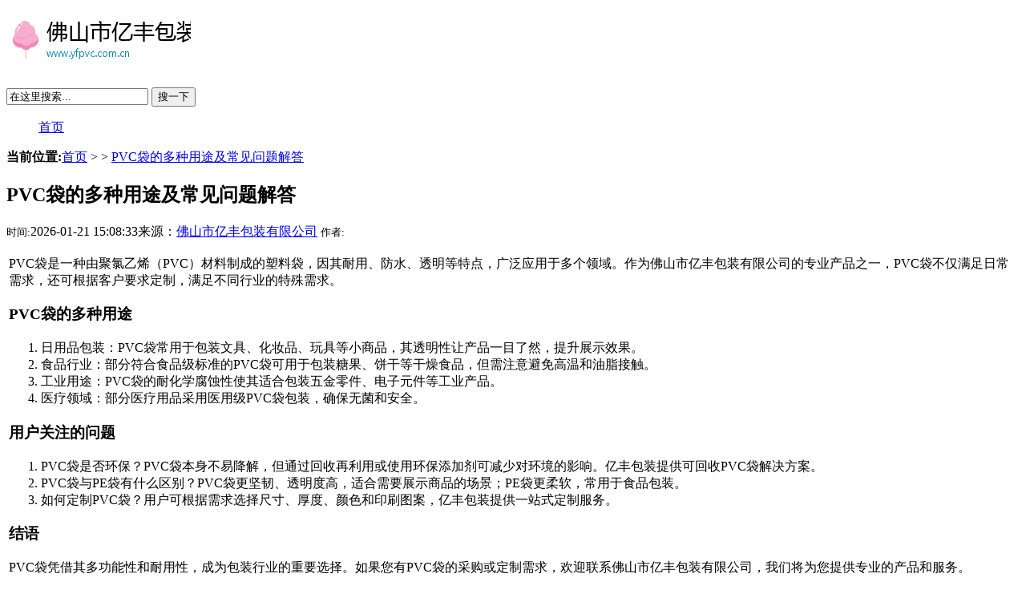

--- FILE ---
content_type: text/html; charset=utf-8
request_url: http://www.yfpvc.com.cn/product/list_2_18.html
body_size: 3228
content:
<!DOCTYPE html PUBLIC "-//W3C//DTD XHTML 1.0 Transitional//EN" "http://www.w3.org/TR/xhtml1/DTD/xhtml1-transitional.dtd">
<html xmlns="http://www.w3.org/1999/xhtml">
<head>
<meta http-equiv="Content-Type" content="text/html; charset=utf-8" />
<title>PVC袋的多种用途及常见问题解答</title>
<meta name="keywords" content="" />
<meta name="description" content="" />
<link href="http://www.yfpvc.com.cn/template/company/news06/style/dedecms.css" rel="stylesheet" media="screen" type="text/css" />
</head>
<body class="articleview">
<div class="header_top">  
    <div class="w960 center">  
     <span id="time" class="time"></span>
     <div class="toplinks"></div>
    </div> 
</div>
<div class="header">
    <h1 >
  <a href="http://www.yfpvc.com.cn/"><img src="/images/logo/4s6zxznrwhs3raxexk76jofq4wgil2fdqxtjzcpjtgiolbnm4wh3q.png?w=230"></a> </h1>
    <div class="search">
	  <form name="formsearch" action="">
           <input type="hidden" name="kwtype" value="0">
           <input name="q" type="text" class="search-keyword" id="search-keyword" value="在这里搜索..." onfocus="if(this.value=='在这里搜索...'){this.value='';}" onblur="if(this.value==''){this.value='在这里搜索...';}">
          <button type="submit" class="search-submit">搜一下</button>
      </form>
      
	</div>
</div>
<div class="nav_bg">
  <ul class="nav">
      	<a href='/' class="hvoer">首页</a>
      	  </ul>
</div>
<div class="w960 center clear mt1">
<div class="pleft">
 <div class="place"> <strong>当前位置:</strong><a href="/">首页</a> > <a href="http://www.yfpvc.com.cn/"></a> > <a href="http://www.yfpvc.com.cn/product/list_2_18.html">PVC袋的多种用途及常见问题解答</a> </div>
 
 <div class="viewbox">
  <div class="title"><h2 >PVC袋的多种用途及常见问题解答</h2></div>
  
  <div class="info"><small>时间:</small>2026-01-21 15:08:33来源：<a href="http://www.yfpvc.com.cn/">佛山市亿丰包装有限公司</a> <small>作者:</small></div>
  
	  <div class="content">
	   <table width='100%'>
		<tr>
		 <td>
		 <p>PVC袋是一种由聚氯乙烯（PVC）材料制成的塑料袋，因其耐用、防水、透明等特点，广泛应用于多个领域。作为佛山市亿丰包装有限公司的专业产品之一，PVC袋不仅满足日常需求，还可根据客户要求定制，满足不同行业的特殊需求。</p><h3>PVC袋的多种用途</h3><ol><li>日用品包装：PVC袋常用于包装文具、化妆品、玩具等小商品，其透明性让产品一目了然，提升展示效果。</li><li>食品行业：部分符合食品级标准的PVC袋可用于包装糖果、饼干等干燥食品，但需注意避免高温和油脂接触。</li><li>工业用途：PVC袋的耐化学腐蚀性使其适合包装五金零件、电子元件等工业产品。</li><li>医疗领域：部分医疗用品采用医用级PVC袋包装，确保无菌和安全。</li></ol><h3>用户关注的问题</h3><ol><li>PVC袋是否环保？PVC袋本身不易降解，但通过回收再利用或使用环保添加剂可减少对环境的影响。亿丰包装提供可回收PVC袋解决方案。</li><li>PVC袋与PE袋有什么区别？PVC袋更坚韧、透明度高，适合需要展示商品的场景；PE袋更柔软，常用于食品包装。</li><li>如何定制PVC袋？用户可根据需求选择尺寸、厚度、颜色和印刷图案，亿丰包装提供一站式定制服务。</li></ol><h3>结语</h3><p>PVC袋凭借其多功能性和耐用性，成为包装行业的重要选择。如果您有PVC袋的采购或定制需求，欢迎联系佛山市亿丰包装有限公司，我们将为您提供专业的产品和服务。</p>	   </td>
		</tr>
	   </table>
	  </div>

  
  
  <div class="handle">
   <div class="context">
    <ul>
     <li >上一篇：<a href="/104.html">PVC袋的多种用途与常见问题解答</a><a href=""></a></li>
     <li >下一篇：<a href="/210.html">pvc胶袋的耐核辐射性能如何？特殊防护应用报告！</a><a href=""></a></li>
    </ul>
   </div>
   
   
  </div>
  
 </div>
 
</div>



<div class="pright">
  <div>
   <dl class="tbox">
    <dt><strong>相关内容</strong></dt>
    <dd>
     <ul class="c1 ico2">
            <li ><a href="/180.html">PVC袋的多样化应用与常见问题解答</a>
      </li>      <li ><a href="/106.html">PVC袋的环保性能与实用优势解析</a>
      </li>      <li ><a href="/90.html">PVC袋的环保性能与实用价值解析</a>
      </li>      <li ><a href="/173.html">PVC袋的多种用途与常见问题解答</a>
      </li>      <li ><a href="/163.html">PVC袋的多种用途及用户常见问题解答</a>
      </li>      <li ><a href="/61.html">PVC袋的环保性能与实用优势解析</a>
      </li>      <li ><a href="/212.html">定制pvc包装袋的设计文件需要什么格式？设计师必看指南！</a>
      </li>      <li ><a href="/55.html">PVC袋的环保性能与实用价值解析</a>
      </li>      <li ><a href="/31.html">PVC袋的环保性与可持续包装解决方案</a>
      </li>      <li ><a href="/152.html">PVC袋的广泛应用与常见问题解答</a>
      </li>      <li ><a href="/94.html">PVC袋的环保性能与实际应用解析</a>
      </li>      <li ><a href="/45.html">PVC袋的多样用途与常见问题解答</a>
      </li>      <li ><a href="/21.html">PVC袋的常见问题与选购指南</a>
      </li>      <li ><a href="/125.html">PVC包装袋的多元应用与常见问题解析</a>
      </li>      <li ><a href="/59.html">PVC袋的环保性与可持续发展趋势分析</a>
      </li>     </ul>
    </dd>
   </dl>
  </div>
  <div class="commend mt1">
   <dl class="tbox light">
    <dt class='light'><strong>推荐内容</strong></dt>
    <dd class='light'>
     <ul class="d4">
            <li ><a href="/57.html">PVC袋的种类用途及常见问题解答</a>
      </li>
            <li ><a href="/245.html">透明pvc包装袋的摩擦系数如何测试？</a>
      </li>
            <li ><a href="/116.html">PVC袋的广泛应用与常见问题解答</a>
      </li>
            <li ><a href="/162.html">PVC袋的多样用途与常见问题解析</a>
      </li>
            <li ><a href="/69.html">PVC袋的多样用途与常见问题解析</a>
      </li>
            <li ><a href="/123.html">PVC袋的用途优势与常见问题解答</a>
      </li>
           </ul>
    </dd>
   </dl>
  </div>
  
  <div class="hot mt1">
   <dl class="tbox light">
    <dt class='light'><strong>热点内容</strong></dt>
    <dd class='light'>
     <ul class="c1 ico2">
            <li ><a href="/177.html">PVC袋的常见用途与用户关注问题解析</a></li>
            <li ><a href="/202.html">PVC袋的环保性能与选购指南</a></li>
            <li ><a href="/232.html">为什么pvc拉链袋成为电商包装首选？</a></li>
            <li ><a href="/226.html">pvc拉链批发价格受哪些因素影响？</a></li>
            <li ><a href="/131.html">PVC袋的常见用途与用户关注问题解析</a></li>
            <li ><a href="/128.html">PVC袋的广泛应用与常见问题解答</a></li>
            <li ><a href="/19.html">PVC袋的广泛应用与常见问题解析</a></li>
            <li ><a href="/46.html">PVC袋的多种用途及常见问题解答</a></li>
            <li ><a href="/215.html">pvc袋有哪些常见用途和优势？</a></li>
            <li ><a href="/221.html">pvc拉链袋批发时如何确保产品安全？</a></li>
            <li ><a href="/105.html">PVC袋的广泛应用与常见问题解答</a></li>
            <li ><a href="/218.html">pvc胶袋厂家如何解决运输中的破损问题？</a></li>
            <li ><a href="/2.html">PVC袋的多样用途与常见问题解答</a></li>
            <li ><a href="/43.html">PVC袋的环保性能与实用价值解析</a></li>
            <li ><a href="/22.html">PVC袋的多样化用途及常见问题解答</a></li>
           </ul>
    </dd>
   </dl>
  </div>
</div>
</div>

<div class="link w960" style="margin:0 auto;">
	<h3 >友情链接</h3>
    <p >
    	
      <a href="/142.html" target="_blank">PVC袋的广泛应用与选购指南</a>
      <a href="/54.html" target="_blank">PVC袋的环保性能与行业应用全解析</a>
      <a href="/213.html" target="_blank">pvc胶袋的耐酸碱性如何？化工产品包装选择指南！</a>
      <a href="/234.html" target="_blank">pvc袋在食品密封包装中的技术指标？</a>
      <a href="/134.html" target="_blank">PVC袋的多种用途与常见问题解答</a>
      <a href="/140.html" target="_blank">PVC袋的种类用途及常见问题解答</a>
      <a href="/27.html" target="_blank">PVC袋的用途特点及常见问题解答</a>
      <a href="/129.html" target="_blank">PVC袋的种类用途及常见问题解答</a>
      <a href="/109.html" target="_blank">PVC袋的多样化应用与常见问题解答</a>
      <a href="/229.html" target="_blank">pvc袋在家居用品包装中的实用性如何？</a>
       </p> 
</div>    </div>
    <div class="footer">
   <div class="copyright"><p >Copyright &copy; 2026 Powered by <a href="http://www.yfpvc.com.cn/product/list_2_18.html">PVC袋的多种用途及常见问题解答</a>,<a href="http://www.yfpvc.com.cn/">佛山市亿丰包装有限公司</a>&nbsp;&nbsp;  <a href="http://www.yfpvc.com.cn/sitemap.xml">sitemap</a></p></div>
    </div>
	<a href="/sitemap.txt">网站地图</a><a href="/sitemap.xml">站点地图</a><div><ul><li><h4><a href="http://yfpvc.com.cn/">佛山市亿丰包装有限公司</a></h4></li></ul></div></body>
</html>